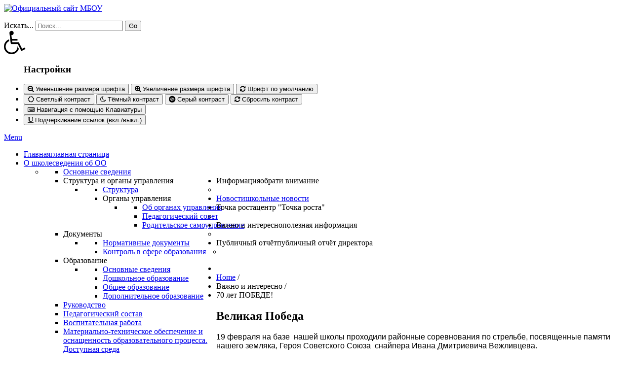

--- FILE ---
content_type: text/html; charset=utf-8
request_url: http://afschool.ru/index.php/vazhno-i-interesno/70-let-pobede
body_size: 52862
content:
<!DOCTYPE html>
<html xmlns="http://www.w3.org/1999/xhtml" xml:lang="ru-ru" lang="ru-ru" dir="ltr">
<head>

    <meta name="viewport" content="width=device-width, initial-scale=1.0">

<base href="http://afschool.ru/index.php/vazhno-i-interesno/70-let-pobede" />
	<meta http-equiv="content-type" content="text/html; charset=utf-8" />
	<meta name="keywords" content="afschool, Afschool" />
	<meta name="description" content="Официальный сайт МБОУ Афанасьевская СОШ" />
	<meta name="generator" content="Joomla! - Open Source Content Management" />
	<title>70 лет ПОБЕДЕ!</title>
	<link href="/index.php/vazhno-i-interesno/70-let-pobede?format=feed&amp;type=rss" rel="alternate" type="application/rss+xml" title="RSS 2.0" />
	<link href="/index.php/vazhno-i-interesno/70-let-pobede?format=feed&amp;type=atom" rel="alternate" type="application/atom+xml" title="Atom 1.0" />
	<link href="/templates/it_blackwhite2/favicon.ico" rel="shortcut icon" type="image/vnd.microsoft.icon" />
	<link href="http://afschool.ru/index.php/component/search/?Itemid=530&amp;format=opensearch" rel="search" title="Искать Официальный сайт МБОУ &quot;Афанасьевская СОШ&quot; " type="application/opensearchdescription+xml" />
	<link href="http://afschool.ru/modules/mod_icemegamenu/themes/default/css/default_icemegamenu.css" rel="stylesheet" type="text/css" />
	<link href="http://afschool.ru/modules/mod_icemegamenu/themes/default/css/default_icemegamenu-reponsive.css" rel="stylesheet" type="text/css" />
	<link href="http://afschool.ru/modules/mod_baccessibility/asset/css/style.css" rel="stylesheet" type="text/css" />
	<link href="https://maxcdn.bootstrapcdn.com/font-awesome/4.4.0/css/font-awesome.min.css" rel="stylesheet" type="text/css" />
	<link href="/media/mod_languages/css/template.css?f6d471c62b5a4cd1980fc29a2f889a41" rel="stylesheet" type="text/css" />
	<style type="text/css">
div.mod_search381 input[type="search"]{ width:auto; }
	</style>
	<script src="/media/jui/js/jquery.min.js?f6d471c62b5a4cd1980fc29a2f889a41" type="text/javascript"></script>
	<script src="/media/jui/js/jquery-noconflict.js?f6d471c62b5a4cd1980fc29a2f889a41" type="text/javascript"></script>
	<script src="/media/jui/js/jquery-migrate.min.js?f6d471c62b5a4cd1980fc29a2f889a41" type="text/javascript"></script>
	<script src="/media/system/js/caption.js?f6d471c62b5a4cd1980fc29a2f889a41" type="text/javascript"></script>
	<script src="/media/jui/js/bootstrap.min.js?f6d471c62b5a4cd1980fc29a2f889a41" type="text/javascript"></script>
	<script src="/templates/it_blackwhite2/js/template.js" type="text/javascript"></script>
	<!--[if lt IE 9]><script src="/media/system/js/html5fallback.js?f6d471c62b5a4cd1980fc29a2f889a41" type="text/javascript"></script><![endif]-->
	<script src="http://afschool.ru/modules/mod_baccessibility/asset/js/baccessibility.jquery.js" type="text/javascript"></script>
	<script src="http://afschool.ru/modules/mod_baccessibility/asset/js/grayscale.js" type="text/javascript"></script>
	<script type="text/javascript">
jQuery(window).on('load',  function() {
				new JCaption('img.caption');
			});
    jQuery(document).ready(function(){ 
			
			 jQuery(window).scroll(function(){
				if ( jQuery(this).scrollTop() > 1000) {
					 jQuery('#gotop').addClass('gotop_active');
				} else {
					 jQuery('#gotop').removeClass('gotop_active');
				}
			}); 
			
			jQuery('.scrollup').click(function(){
				jQuery("html, body").animate({ scrollTop: 0 }, 600);
				return false;
			});
			
		});

	</script>


	
<link rel="stylesheet" href="//netdna.bootstrapcdn.com/font-awesome/4.0.3/css/font-awesome.css" >

<link rel="stylesheet" type="text/css" href="/templates/it_blackwhite2/less/style.css" />

<link rel="stylesheet" type="text/css" href="/templates/it_blackwhite2/less/responsive.css" />

<link rel="stylesheet" type="text/css" href="/templates/it_blackwhite2/css/custom.css" />

<style type="text/css" media="screen">

	



/* Custom CSS code through template paramters */

</style>


<!-- Google Fonts -->
<link href='http://fonts.googleapis.com/css?family=Quicksand|Open+Sans|Coming+Soon' rel='stylesheet' type='text/css' />

<!--[if lte IE 8]>
<link rel="stylesheet" type="text/css" href="/templates/it_blackwhite2/css/ie8.css" />
<script src="/templates/it_blackwhite2/js/respond.min.js"></script>
<![endif]-->

<!--[if lt IE 9]>
    <script src="/media/jui/js/html5.js"></script>
<![endif]-->


<!--[if !IE]><!-->
<script>  
if(Function('/*@cc_on return document.documentMode===10@*/')()){
    document.documentElement.className+=' ie10';
}
</script>
<!--<![endif]-->  

<style type="text/css">

/* IE10 hacks. add .ie10 before */
.ie10 #gotop .scrollup {
	right:40px;}

</style>




   
</head>

<body class="page-faq">   

    <header id="header">
        
        <div class="container">
            
                        <div id="logo">	
                <a href="/"><img class="logo" src="http://afschool.ru/images/logo.png" alt="Официальный сайт МБОУ "Афанасьевская СОШ" " /></a> 	
            </div>
             
            
                        <div id="language">	
               <div class="mod-languages">

	<ul class="lang-inline" dir="ltr">
		</ul>

</div>

            </div> 
             
            
                     
           
                         <div id="search">
                <div class="search mod_search381">
	<form action="/index.php/vazhno-i-interesno/70-let-pobede" method="post" class="form-inline" role="search">
		<label for="mod-search-searchword381" class="element-invisible">Искать...</label> <input name="searchword" id="mod-search-searchword381" maxlength="200"  class="inputbox search-query input-medium" type="search" size="20" placeholder="Поиск..." /> <button class="button btn btn-primary" onclick="this.form.searchword.focus();">Go</button>		<input type="hidden" name="task" value="search" />
		<input type="hidden" name="option" value="com_search" />
		<input type="hidden" name="Itemid" value="530" />
	</form>
</div>

<nav id="b-acc-toolbarWrap" role="navigation" class="b-acc-hide left close-toolbar">
                <div role="button" title="Accessibility настройки" tabindex="0"
				class="b-acc_hide_toolbar  b-acc-icon-medium">
                <i class="fa fa-wheelchair fa-3x" aria-label="wheel chair"></i>
            </div>
    	<ul id="b-acc_toolbar" data-underlines="0">
                    <h3 tabindex="0">Настройки</h3>
                <li id="b-acc-fontsizer" data-size-tags="p,h1,h2,h3,span" data-size-jump="2">
			<button class="small-letter" tabindex="0"><i class="fa fa-search-minus"></i> Уменьшение размера шрифта</button>
			<button class="big-letter" tabindex="0"><i class="fa fa-search-plus"></i> Увеличение размера шрифта</button>
			<button class="b-acc-font-reset b-acc-hide" tabindex="0"><i class="fa fa-refresh"></i> Шрифт по умолчанию</button>
		</li>
		<li id="b-acc-contrast">
			<button class="b-acc-bright-btn" tabindex="0"><i class="fa fa-sun-o"></i> Светлый контраст</button>
			<button class="b-acc-dark-btn" tabindex="0"><i class="fa fa-moon-o"></i> Тёмный контраст</button>
			<button class="b-acc-grayscale" tabindex="0"><i class="fa fa-gg-circle"></i> Серый контраст</button>
            <button class="b-acc-contrast-reset" tabindex="0"><i class="fa fa-refresh"></i> Сбросить контраст</button>
		</li>
		<li id="b-acc-keyboard-navigation">
			<button id="b-acc-keyboard" tabindex="0"><i class="fa fa-keyboard-o"></i> Навигация с помощью Клавиатуры</button>
		</li>
		<li id="b-acc-links">
			<button class="b-acc-toggle-underline" tabindex="0"><i class="fa fa-underline"></i> Подчёркивание ссылок (вкл./выкл.)</button>
		</li>
			</ul>
</nav>

            </div>
                
       
                        <div id="mainmenu">
                <div class="icemegamenu"><div class="ice-megamenu-toggle"><a data-toggle="collapse" data-target=".nav-collapse" href="#">Menu</a></div><div class="nav-collapse icemegamenu collapse"><ul id="icemegamenu" class="meganizr mzr-slide mzr-responsive"><li id="iceMenu_435" class="iceMenuLiLevel_1"><a href="http://afschool.ru/" class=" iceMenuTitle"><span class="icemega_title">Главная</span><span class="icemega_desc">главная страница</span></a></li><li id="iceMenu_469" class="iceMenuLiLevel_1 mzr-drop parent"><a href="/index.php/o-shkole" class=" iceMenuTitle"><span class="icemega_title">О школе</span><span class="icemega_desc">сведения об ОО</span></a><ul class="icesubMenu icemodules sub_level_1" style="width:350px"><li><div style="float:left;width:350px" class="iceCols"><ul><li id="iceMenu_502" class="iceMenuLiLevel_2"><a href="/index.php/o-shkole/osnovnye-svedeniya" class=" iceMenuTitle"><span class="icemega_title icemega_nosubtitle">Основные сведения</span></a></li><li id="iceMenu_466" class="iceMenuLiLevel_2 mzr-drop parent"><a class=" iceMenuTitle"><span class="icemega_title icemega_nosubtitle">Структура и органы управления</span></a><ul class="icesubMenu icemodules sub_level_2" style="width:280px"><li><div style="float:left;width:280px" class="iceCols"><ul><li id="iceMenu_773" class="iceMenuLiLevel_3"><a href="/index.php/o-shkole/2016-01-24-14-56-11/struktura" class=" iceMenuTitle"><span class="icemega_title icemega_nosubtitle">Структура</span></a></li><li id="iceMenu_774" class="iceMenuLiLevel_3 mzr-drop parent"><a class=" iceMenuTitle"><span class="icemega_title icemega_nosubtitle">Органы управления</span></a><ul class="icesubMenu icemodules sub_level_3" style="width:280px"><li><div style="float:left;width:280px" class="iceCols"><ul><li id="iceMenu_775" class="iceMenuLiLevel_4"><a href="/index.php/o-shkole/2016-01-24-14-56-11/2016-01-24-14-56-44/ob-organakh-upravleniya" class=" iceMenuTitle"><span class="icemega_title icemega_nosubtitle">Об органах управления</span></a></li><li id="iceMenu_776" class="iceMenuLiLevel_4"><a href="/index.php/o-shkole/2016-01-24-14-56-11/2016-01-24-14-56-44/pedagogicheskij-sovet" class=" iceMenuTitle"><span class="icemega_title icemega_nosubtitle">Педагогический совет</span></a></li><li id="iceMenu_779" class="iceMenuLiLevel_4"><a href="/index.php/o-shkole/2016-01-24-14-56-11/2016-01-24-14-56-44/roditelskoe-samoupravlenie" class=" iceMenuTitle"><span class="icemega_title icemega_nosubtitle">Родительское самоуправление</span></a></li></ul></div></li></ul></li></ul></div></li></ul></li><li id="iceMenu_780" class="iceMenuLiLevel_2 mzr-drop parent"><a class=" iceMenuTitle"><span class="icemega_title icemega_nosubtitle">Документы</span></a><ul class="icesubMenu icemodules sub_level_2" style="width:280px"><li><div style="float:left;width:280px" class="iceCols"><ul><li id="iceMenu_781" class="iceMenuLiLevel_3"><a href="/index.php/o-shkole/2016-01-24-15-37-30/normativnye-dokumenty" class=" iceMenuTitle"><span class="icemega_title icemega_nosubtitle">Нормативные документы</span></a></li><li id="iceMenu_782" class="iceMenuLiLevel_3"><a href="/index.php/o-shkole/2016-01-24-15-37-30/kontrol-v-sfere-obrazovaniya" class=" iceMenuTitle"><span class="icemega_title icemega_nosubtitle">Контроль в сфере образования</span></a></li></ul></div></li></ul></li><li id="iceMenu_783" class="iceMenuLiLevel_2 mzr-drop parent"><a class=" iceMenuTitle"><span class="icemega_title icemega_nosubtitle">Образование</span></a><ul class="icesubMenu icemodules sub_level_2" style="width:280px"><li><div style="float:left;width:280px" class="iceCols"><ul><li id="iceMenu_784" class="iceMenuLiLevel_3"><a href="/index.php/o-shkole/2015-12-19-08-43-48/osnovnye-svedeniya" class=" iceMenuTitle"><span class="icemega_title icemega_nosubtitle">Основные сведения</span></a></li><li id="iceMenu_785" class="iceMenuLiLevel_3"><a href="/index.php/o-shkole/2015-12-19-08-43-48/doshkolnoe-obrazovanie" class=" iceMenuTitle"><span class="icemega_title icemega_nosubtitle">Дошкольное образование</span></a></li><li id="iceMenu_786" class="iceMenuLiLevel_3"><a href="/index.php/o-shkole/2015-12-19-08-43-48/2015-12-19-08-53-41" class=" iceMenuTitle"><span class="icemega_title icemega_nosubtitle">Общее образование</span></a></li><li id="iceMenu_790" class="iceMenuLiLevel_3"><a href="/index.php/o-shkole/2015-12-19-08-43-48/dopolnitelnoe-obrazovanie" class=" iceMenuTitle"><span class="icemega_title icemega_nosubtitle">Дополнительное образование</span></a></li></ul></div></li></ul></li><li id="iceMenu_791" class="iceMenuLiLevel_2"><a href="/index.php/o-shkole/rukovodstvo-i-pedagog-sostav" class=" iceMenuTitle"><span class="icemega_title icemega_nosubtitle">Руководство</span></a></li><li id="iceMenu_849" class="iceMenuLiLevel_2"><a href="/index.php/o-shkole/pedagogicheskij-sostav" class=" iceMenuTitle"><span class="icemega_title icemega_nosubtitle">Педагогический состав</span></a></li><li id="iceMenu_822" class="iceMenuLiLevel_2"><a href="/index.php/o-shkole/vospitatelnaya-rabota" class=" iceMenuTitle"><span class="icemega_title icemega_nosubtitle">Воспитательная работа</span></a></li><li id="iceMenu_794" class="iceMenuLiLevel_2"><a href="/index.php/o-shkole/mtb-uchrezhdeniya" class=" iceMenuTitle"><span class="icemega_title icemega_nosubtitle">Материально-техническое обеспечение и оснащенность образовательного процесса. Доступная среда</span></a></li><li id="iceMenu_795" class="iceMenuLiLevel_2"><a href="/index.php/o-shkole/platnye-obrazovatelnye-uslugi" class=" iceMenuTitle"><span class="icemega_title icemega_nosubtitle">Платные образовательные услуги</span></a></li><li id="iceMenu_796" class="iceMenuLiLevel_2"><a href="/index.php/o-shkole/finansovo-khozyajstv-deyatelnost" class=" iceMenuTitle"><span class="icemega_title icemega_nosubtitle">Финансово-хозяйственная деятельность</span></a></li><li id="iceMenu_797" class="iceMenuLiLevel_2"><a href="/index.php/o-shkole/vakantnye-mesta-dlya-prijoma" class=" iceMenuTitle"><span class="icemega_title icemega_nosubtitle">Вакантные места для приёма обучающихся</span></a></li><li id="iceMenu_660" class="iceMenuLiLevel_2"><a href="/index.php/o-shkole/materialnaya-podderzhka" class=" iceMenuTitle"><span class="icemega_title icemega_nosubtitle">Стипендии и меры поддержки обучающихся</span></a></li><li id="iceMenu_840" class="iceMenuLiLevel_2"><a href="/index.php/o-shkole/mezhdunarodnoe-sotrudnichestvo" class=" iceMenuTitle"><span class="icemega_title icemega_nosubtitle">Международное сотрудничество</span></a></li><li id="iceMenu_819" class="iceMenuLiLevel_2 mzr-drop parent"><a href="/index.php/o-shkole/pitanie" class=" iceMenuTitle"><span class="icemega_title icemega_nosubtitle">Организация питания в ОО</span></a><ul class="icesubMenu icemodules sub_level_2" style="width:280px"><li><div style="float:left;width:280px" class="iceCols"><ul><li id="iceMenu_844" class="iceMenuLiLevel_3"><a href="/index.php/o-shkole/pitanie/ezhednevnoe-menyu" class=" iceMenuTitle"><span class="icemega_title icemega_nosubtitle">Ежедневное меню</span></a></li></ul></div></li></ul></li><li id="iceMenu_470" class="iceMenuLiLevel_2"><a href="/index.php/o-shkole/obrazovatelnye-standarty" class=" iceMenuTitle"><span class="icemega_title icemega_nosubtitle">Образовательные стандарты и требования</span></a></li><li id="iceMenu_836" class="iceMenuLiLevel_2"><a href="/index.php/o-shkole/protivodejstvie-korruptsii" class=" iceMenuTitle"><span class="icemega_title icemega_nosubtitle">Противодействие коррупции</span></a></li></ul></div></li></ul></li><li id="iceMenu_475" class="iceMenuLiLevel_1 mzr-drop parent"><a class=" iceMenuTitle"><span class="icemega_title">Информация</span><span class="icemega_desc">обрати внимание</span></a><ul class="icesubMenu icemodules sub_level_1" style="width:245px"><li><div style="float:left;width:245px" class="iceCols"><ul><li id="iceMenu_476" class="iceMenuLiLevel_2"><a href="/index.php/informatsiya/bezopasnost" class=" iceMenuTitle"><span class="icemega_title icemega_nosubtitle">Безопасность</span></a></li><li id="iceMenu_477" class="iceMenuLiLevel_2"><a href="/index.php/informatsiya/nashi-kontakty" class=" iceMenuTitle"><span class="icemega_title icemega_nosubtitle">Наши контакты</span></a></li><li id="iceMenu_478" class="iceMenuLiLevel_2"><a href="/index.php/informatsiya/rezhim-raboty-shkoly" class=" iceMenuTitle"><span class="icemega_title icemega_nosubtitle">Режим работы школы</span></a></li><li id="iceMenu_479" class="iceMenuLiLevel_2"><a href="/index.php/informatsiya/sotsialno-psikhologo-pedagogicheskaya-sluzhba" class=" iceMenuTitle"><span class="icemega_title icemega_nosubtitle">Социально-психолого-педагогическая служба</span></a></li><li id="iceMenu_801" class="iceMenuLiLevel_2 mzr-drop parent"><a class=" iceMenuTitle"><span class="icemega_title icemega_nosubtitle">Организация отдыха детей и их оздоровления</span></a><ul class="icesubMenu icemodules sub_level_2" style="width:380px"><li><div style="float:left;width:380px" class="iceCols"><ul><li id="iceMenu_850" class="iceMenuLiLevel_3"><a href="/index.php/informatsiya/letnij-otdykh/ob-organizatsii-otdykha-detej-i-ikh-ozdorovleniya" class=" iceMenuTitle"><span class="icemega_title icemega_nosubtitle">Об организации отдыха детей и их оздоровления</span></a></li><li id="iceMenu_851" class="iceMenuLiLevel_3"><a href="/index.php/informatsiya/letnij-otdykh/deyatelnost" class=" iceMenuTitle"><span class="icemega_title icemega_nosubtitle">Деятельность</span></a></li><li id="iceMenu_852" class="iceMenuLiLevel_3"><a href="/index.php/informatsiya/letnij-otdykh/materialno-tekhnicheskoe-obespechenie-i-osnashchennost-organizatsii-otdykha-detej-i-ikh-ozdorovleniya" class=" iceMenuTitle"><span class="icemega_title icemega_nosubtitle">Материально-технич. обеспечение и оснащен-ть</span></a></li><li id="iceMenu_853" class="iceMenuLiLevel_3"><a href="/index.php/informatsiya/letnij-otdykh/uslugi" class=" iceMenuTitle"><span class="icemega_title icemega_nosubtitle">Услуги</span></a></li><li id="iceMenu_854" class="iceMenuLiLevel_3"><a href="/index.php/informatsiya/letnij-otdykh/dostupnaya-sreda" class=" iceMenuTitle"><span class="icemega_title icemega_nosubtitle">Доступная среда</span></a></li></ul></div></li></ul></li><li id="iceMenu_480" class="iceMenuLiLevel_2"><a href="/index.php/informatsiya/biblioteka" class=" iceMenuTitle"><span class="icemega_title icemega_nosubtitle">Библиотека</span></a></li><li id="iceMenu_482" class="iceMenuLiLevel_2"><a href="/index.php/informatsiya/individualnoe-obuchenie" class=" iceMenuTitle"><span class="icemega_title icemega_nosubtitle">Индивидуальное обучение</span></a></li><li id="iceMenu_815" class="iceMenuLiLevel_2"><a href="/index.php/informatsiya/vakansii" class=" iceMenuTitle"><span class="icemega_title icemega_nosubtitle">Вакансии</span></a></li><li id="iceMenu_835" class="iceMenuLiLevel_2"><a href="/index.php/informatsiya/nezavisimaya-otsenka-kachestva" class=" iceMenuTitle"><span class="icemega_title icemega_nosubtitle">Независимая оценка качества</span></a></li></ul></div></li></ul></li><li id="iceMenu_800" class="iceMenuLiLevel_1"><a href="/index.php/novosti" class=" iceMenuTitle"><span class="icemega_title">Новости</span><span class="icemega_desc">школьные новости</span></a></li><li id="iceMenu_821" class="iceMenuLiLevel_1 mzr-drop parent"><a class=" iceMenuTitle"><span class="icemega_title">Точка роста</span><span class="icemega_desc">центр "Точка роста"</span></a><ul class="icesubMenu icemodules sub_level_1" style="width:280px"><li><div style="float:left;width:280px" class="iceCols"><ul><li id="iceMenu_823" class="iceMenuLiLevel_2"><a href="/index.php/tochka-rosta/obshchaya-informatsiya" class=" iceMenuTitle"><span class="icemega_title icemega_nosubtitle">Общая информация</span></a></li><li id="iceMenu_824" class="iceMenuLiLevel_2"><a href="/index.php/tochka-rosta/dokumenty" class=" iceMenuTitle"><span class="icemega_title icemega_nosubtitle">Документы</span></a></li><li id="iceMenu_825" class="iceMenuLiLevel_2"><a href="/index.php/tochka-rosta/programmy" class=" iceMenuTitle"><span class="icemega_title icemega_nosubtitle">Образовательные программы</span></a></li><li id="iceMenu_826" class="iceMenuLiLevel_2"><a href="/index.php/tochka-rosta/pedagogi" class=" iceMenuTitle"><span class="icemega_title icemega_nosubtitle">Педагоги</span></a></li><li id="iceMenu_827" class="iceMenuLiLevel_2"><a href="/index.php/tochka-rosta/mtb" class=" iceMenuTitle"><span class="icemega_title icemega_nosubtitle">Материально-техническая база</span></a></li><li id="iceMenu_828" class="iceMenuLiLevel_2"><a href="/index.php/tochka-rosta/rezhim-zanyatij" class=" iceMenuTitle"><span class="icemega_title icemega_nosubtitle">Режим занятий</span></a></li><li id="iceMenu_829" class="iceMenuLiLevel_2"><a href="/index.php/tochka-rosta/meropriyatiya" class=" iceMenuTitle"><span class="icemega_title icemega_nosubtitle">Мероприятия</span></a></li><li id="iceMenu_830" class="iceMenuLiLevel_2"><a href="/index.php/tochka-rosta/informatsiya" class=" iceMenuTitle"><span class="icemega_title icemega_nosubtitle">Дополнительная информация</span></a></li><li id="iceMenu_831" class="iceMenuLiLevel_2"><a href="/index.php/tochka-rosta/obratnaya-svyaz" class=" iceMenuTitle"><span class="icemega_title icemega_nosubtitle">Обратная связь (контакты)</span></a></li></ul></div></li></ul></li><li id="iceMenu_529" class="iceMenuLiLevel_1 mzr-drop parent active"><a class="icemega_active iceMenuTitle"><span class="icemega_title">Важно и интересно</span><span class="icemega_desc">полезная информация</span></a><ul class="icesubMenu icemodules sub_level_1" style="width:360px"><li><div style="float:left;width:180px" class="iceCols"><ul><li id="iceMenu_534" class="iceMenuLiLevel_2"><a href="/index.php/vazhno-i-interesno/istoriya-shkoly" class=" iceMenuTitle"><span class="icemega_title icemega_nosubtitle">История школы</span></a></li><li id="iceMenu_535" class="iceMenuLiLevel_2"><a href="/index.php/vazhno-i-interesno/gimn-shkoly" class=" iceMenuTitle"><span class="icemega_title icemega_nosubtitle">Гимн школы</span></a></li><li id="iceMenu_509" class="iceMenuLiLevel_2"><a href="/index.php/vazhno-i-interesno/gazeta-vmeste" class=" iceMenuTitle"><span class="icemega_title icemega_nosubtitle">Газета ВМЕСТЕ</span></a></li><li id="iceMenu_531" class="iceMenuLiLevel_2"><a href="/index.php/vazhno-i-interesno/proba-pera" class=" iceMenuTitle"><span class="icemega_title icemega_nosubtitle">Проба пера</span></a></li><li id="iceMenu_539" class="iceMenuLiLevel_2"><a href="/index.php/vazhno-i-interesno/shsk-atlant" class=" iceMenuTitle"><span class="icemega_title icemega_nosubtitle">ШСК  АТЛАНТ</span></a></li><li id="iceMenu_533" class="iceMenuLiLevel_2"><a href="/index.php/vazhno-i-interesno/gto" class=" iceMenuTitle"><span class="icemega_title icemega_nosubtitle">ГТО</span></a></li><li id="iceMenu_530" class="iceMenuLiLevel_2 active"><a href="/index.php/vazhno-i-interesno/70-let-pobede" class=" iceMenuTitle"><span class="icemega_title icemega_nosubtitle">70 лет ПОБЕДЕ!</span></a></li><li id="iceMenu_532" class="iceMenuLiLevel_2"><a href="/index.php/vazhno-i-interesno/medalisty" class=" iceMenuTitle"><span class="icemega_title icemega_nosubtitle">Медалисты</span></a></li></ul></div><div style="float:left;width:180px" class="iceCols"><ul><li id="iceMenu_802" class="iceMenuLiLevel_2"><a href="/index.php/vazhno-i-interesno/shkolnoe-lesnichestvo" class=" iceMenuTitle"><span class="icemega_title icemega_nosubtitle">Шк. лесничество</span></a></li><li id="iceMenu_807" class="iceMenuLiLevel_2"><a href="/index.php/vazhno-i-interesno/rdsh" class=" iceMenuTitle"><span class="icemega_title icemega_nosubtitle">РДШ</span></a></li><li id="iceMenu_808" class="iceMenuLiLevel_2"><a href="/index.php/vazhno-i-interesno/olimpiady" class=" iceMenuTitle"><span class="icemega_title icemega_nosubtitle">Олимпиады</span></a></li><li id="iceMenu_813" class="iceMenuLiLevel_2"><a href="/index.php/vazhno-i-interesno/aflatun" class=" iceMenuTitle"><span class="icemega_title icemega_nosubtitle">АФЛАТУН</span></a></li><li id="iceMenu_820" class="iceMenuLiLevel_2"><a href="/index.php/vazhno-i-interesno/nastavnichestvo" class=" iceMenuTitle"><span class="icemega_title icemega_nosubtitle">Наставничество</span></a></li><li id="iceMenu_838" class="iceMenuLiLevel_2"><a href="/index.php/vazhno-i-interesno/razgovory-o-vazhnom" class=" iceMenuTitle"><span class="icemega_title icemega_nosubtitle">Разговоры о важном</span></a></li><li id="iceMenu_848" class="iceMenuLiLevel_2"><a href="/index.php/vazhno-i-interesno/shkolnyj-teatr" class=" iceMenuTitle"><span class="icemega_title icemega_nosubtitle">Школьный театр</span></a></li></ul></div></li></ul></li><li id="iceMenu_798" class="iceMenuLiLevel_1 mzr-drop parent"><a class=" iceMenuTitle"><span class="icemega_title">Публичный отчёт</span><span class="icemega_desc">публичный отчёт директора</span></a><ul class="icesubMenu icemodules sub_level_1" style="width:280px"><li><div style="float:left;width:apx" class="iceCols"><ul><li id="iceMenu_799" class="iceMenuLiLevel_2"><a href="/images/stories/downloads/publ_doclad.pdf" target="_blank" class=" iceMenuTitle"><span class="icemega_title icemega_nosubtitle">за 2014-2015 учебный год</span></a></li><li id="iceMenu_809" class="iceMenuLiLevel_2"><a href="/images/stories/downloads/publ_doclad_16.pdf" target="_blank" class=" iceMenuTitle"><span class="icemega_title icemega_nosubtitle">за 2015-2016 учебный год</span></a></li></ul></div></li></ul></li></ul></div></div>
<script type="text/javascript">
	jQuery(document).ready(function(){
		var browser_width1 = jQuery(window).width();
		jQuery("#icemegamenu").find(".icesubMenu").each(function(index){
			var offset1 = jQuery(this).offset();
			var xwidth1 = offset1.left + jQuery(this).width();
			if(xwidth1 >= browser_width1){
				jQuery(this).addClass("ice_righttoleft");
			}
		});
		
	})
	jQuery(window).resize(function() {
		var browser_width = jQuery(window).width();
		jQuery("#icemegamenu").find(".icesubMenu").removeClass("ice_righttoleft");
		jQuery("#icemegamenu").find(".icesubMenu").each(function(index){
			var offset = jQuery(this).offset();
			var xwidth = offset.left + jQuery(this).width();
			
			if(xwidth >= browser_width){
				jQuery(this).addClass("ice_righttoleft");
			}
		});
	});
</script>
            </div>
             
            
            <div aria-label="Breadcrumbs" role="navigation">
	<ul itemscope itemtype="https://schema.org/BreadcrumbList" class="breadcrumb">
					<li class="active">
				<span class="divider icon-location"></span>
			</li>
		
						<li itemprop="itemListElement" itemscope itemtype="https://schema.org/ListItem">
											<a itemprop="item" href="/index.php" class="pathway"><span itemprop="name">Home</span></a>
					
											<span class="divider">
							/						</span>
										<meta itemprop="position" content="1">
				</li>
							<li itemprop="itemListElement" itemscope itemtype="https://schema.org/ListItem">
											<span itemprop="name">
							Важно и интересно						</span>
					
											<span class="divider">
							/						</span>
										<meta itemprop="position" content="2">
				</li>
							<li itemprop="itemListElement" itemscope itemtype="https://schema.org/ListItem" class="active">
					<span itemprop="name">
						70 лет ПОБЕДЕ!					</span>
					<meta itemprop="position" content="3">
				</li>
				</ul>
</div>

            
                        
                        
        </div>
    
    </header>
    
	
    <!-- content -->
    <section id="content">
    
    	<div class="container">

          
            <div class="row">
            
                <!-- Middle Col -->
                <div id="middlecol" class="span8">
                
                    <div class="inside">
                                               
                        <div id="system-message-container">
	</div>

                    
                        <div class="blogpage-faq" itemscope itemtype="https://schema.org/Blog">
	
			<h2> 							<span class="subheading-category">Великая Победа</span>
					</h2>
		
	
	
	
		
	
																	<div class="items-row cols-1 row-0 row-fluid clearfix">
						<div class="span12">
				<div class="item column-1"
					itemprop="blogPost" itemscope itemtype="https://schema.org/BlogPosting">
					





		

<p><span style="font-family: arial, helvetica, sans-serif; font-size: 12pt;">19 февраля на базе  нашей школы проходили районные соревнования по стрельбе, посвященные памяти нашего земляка, Героя Советского Союза  снайпера Ивана Дмитриевича Вежливцева.</span></p>
<p><span style="font-family: arial, helvetica, sans-serif; font-size: 12pt;">В соревнованиях  приняли участие 9  команд: Афанасьевская, Авнюгская, Верхнетоемская, Нижнетоемская, Зелениковская, Горковская, Тимошинская, Корниловская школы и юноши из ПУ №51. Ребятам следовало стрелять из положения,  стоя без упора.</span></p>
<p><span style="font-family: arial, helvetica, sans-serif; font-size: 12pt;">Первое место среди девушек заняла команда Корниловской школы, второе – Афанасьевской школы, третье – Горковской школы. Среди юношей пальма первенства принадлежит команде Афанасьевской школы, второе место заняла команда Авнюгской школы, третье – Верхнетоемской школы. А в общекомандном зачете победителем стала Афанасьевская школа, за что и была награждена золотыми медалями.</span></p>
<p><span style="font-family: arial, helvetica, sans-serif; font-size: 12pt;">Поскольку И.Д. Вежливцев  - наш земляк, то хотелось бы сделать эти соревнования традиционными и проводить у нас, в Афанасьевске.</span></p>
<p><span style="font-family: arial, helvetica, sans-serif; font-size: 12pt;">И еще одни стрелковые соревнования  прошли   21 февраля, где принимали участие уже    команды организаций Афанасьевска. В состав команды входили и мужчины и женщины. Участие приняли 9 команд:2 команды  Афанасьевской школы, администрации МО «Афанасьевское», ПО «Афанасьевское», КХ «Победа»,  КЦСО,  Совета молодежи и  Афанасьевской участковой больницы.</span></p>
<p><span style="font-family: arial, helvetica, sans-serif; font-size: 12pt;">По итогам командных соревнований: 1 место –  команда школы,  2 место- команда администрация МО «Афанасьевское», 3 место- команда школы (учащиеся).</span></p>
<p><span style="font-family: arial, helvetica, sans-serif; font-size: 12pt;">В личном первенстве: 1 место – А.Н. Смирнов (39), 2  место - Люба Соколенко (34), 3 место – С.А. Викторов (34).</span></p>
<p><span style="font-family: arial, helvetica, sans-serif; font-size: 12pt;">Инициаторами данного соревнования были А.В. Шкрябин и А.Н. Смирнов.</span></p>
<p><span style="font-family: arial, helvetica, sans-serif; font-size: 12pt;"> </span></p>
<p> </p> 



				</div>
				<!-- end item -->
							</div><!-- end span -->
							</div><!-- end row -->
																			<div class="items-row cols-1 row-1 row-fluid clearfix">
						<div class="span12">
				<div class="item column-1"
					itemprop="blogPost" itemscope itemtype="https://schema.org/BlogPosting">
					





		

<p style="text-align: left;"><span style="font-size: 14pt;"><span style="font-family: verdana, geneva;">ПЛАН мероприятий в МБОУ «АФАНАСЬЕВСКАЯ СОШ» </span></span></p>
<p style="text-align: left;"><span style="font-size: 14pt;">в рамках акции «Война глазами поколений» (2014-2015)</span></p>
<table style="border-color: #000000;" border="2">
<tbody>
<tr style="border-color: #000000;">
<td style="border-color: #000000;" width="355">
<p><span style="font-size: 12pt;"><strong>Мероприятие</strong></span></p>
</td>
<td style="border-color: #000000;" width="96">
<p><span style="font-size: 12pt;"><strong>Сроки</strong></span></p>
</td>
<td style="border-color: #000000;" width="187">
<p><span style="font-size: 12pt;"><strong>Организаторы  и ответственные</strong></span></p>
</td>
</tr>
<tr>
<td style="border-color: #000000;" width="355">
<p><span style="font-size: 10pt;">Общешкольная линейка – старт акции</span></p>
</td>
<td style="border-color: #000000; width: 187px; text-align: left; vertical-align: top;" rowspan="3" width="96">
<p><span style="font-size: 10pt;">ноябрь</span></p>
</td>
<td style="border-color: #000000; width: 187px; text-align: left; vertical-align: top;" width="187">
<p><span style="font-size: 10pt;">Администрация ОУ</span></p>
</td>
</tr>
<tr>
<td style="border-color: #000000;" width="355">
<p><span style="font-size: 10pt;">Конкурс журналистских работ «История моей семьи»</span></p>
</td>
<td style="border-color: #000000; width: 187px; text-align: left; vertical-align: top;" width="187">
<p><span style="font-size: 10pt;">МО учителей русского языка</span></p>
</td>
</tr>
<tr>
<td style="border-color: #000000;" width="355">
<p><span style="font-size: 10pt;">Организация выставки «Семейный  музей  о войне»</span></p>
</td>
<td style="border-color: #000000; width: 187px; text-align: left; vertical-align: top;" width="187">
<p><span style="font-size: 10pt;">Учитель истории,</span></p>
<p><span style="font-size: 10pt;">5 класс</span></p>
</td>
</tr>
<tr>
<td style="border-color: #000000;" width="355">
<p><span style="font-size: 10pt;">Серия интеллектуальных игр «Подвиг. Память»»</span></p>
</td>
<td style="border-color: #000000; width: 187px; text-align: left; vertical-align: top;" width="96">
<p><span style="font-size: 10pt;">ноябрь- апрель</span></p>
</td>
<td style="border-color: #000000; width: 187px; text-align: left; vertical-align: top;" width="187">
<p><span style="font-size: 10pt;">Инициативная группа</span></p>
</td>
</tr>
<tr>
<td style="border-color: #000000;" width="355">
<p><span style="font-size: 10pt;">Уроки мужества на базе Афанасьевского краеведческого музея»  с использованием экспонатов, просмотр видеоархивов и художественных фильмов.</span></p>
</td>
<td style="border-color: #000000; width: 187px; text-align: left; vertical-align: top;" width="96">
<p><span style="font-size: 10pt;">январь-апрель</span></p>
</td>
<td style="border-color: #000000; width: 187px; text-align: left; vertical-align: top;" width="187">
<p><span style="font-size: 10pt;">Классные руководители, хранители музея.</span></p>
</td>
</tr>
<tr>
<td style="border-color: #000000;" width="355">
<p><span style="font-size: 10pt;">Конкурс сочинений «Письма благодарности»</span></p>
</td>
<td style="border-color: #000000; width: 187px; text-align: left; vertical-align: top;" width="96">
<p><span style="font-size: 10pt;">декабрь</span></p>
</td>
<td style="border-color: #000000; width: 187px; text-align: left; vertical-align: top;" width="187">
<p><span style="font-size: 10pt;">Школьная библиотека</span></p>
</td>
</tr>
<tr>
<td style="border-color: #000000;" width="355">
<p><span style="font-size: 10pt;">Краеведческая викторина</span></p>
<p><span style="font-size: 10pt;"><em> </em></span></p>
<p><span style="font-size: 10pt;"><em>Участие в межрайонном фестивале «Дирижабль»</em></span></p>
</td>
<td style="border-color: #000000; width: 187px; text-align: left; vertical-align: top;" width="96">
<p><span style="font-size: 10pt;">январь</span></p>
</td>
<td style="border-color: #000000; width: 187px; text-align: left; vertical-align: top;" width="187">
<p><span style="font-size: 10pt;">Классные руководители</span></p>
<p><span style="font-size: 10pt;"><em>Школьное правительство</em></span></p>
</td>
</tr>
<tr>
<td style="border-color: #000000;" width="355">
<p><span style="font-size: 10pt;">Общешкольная игра «Зарница», где участвуют с 1-11 класс. Для каждого звена этапы  и  задания разной сложности.</span></p>
</td>
<td style="border-color: #000000; width: 187px; text-align: left; vertical-align: top;" width="96">
<p><span style="font-size: 10pt;">февраль</span></p>
</td>
<td style="border-color: #000000; width: 187px; text-align: left; vertical-align: top;" width="187">
<p><span style="font-size: 10pt;"> Учителя ФК</span></p>
</td>
</tr>
<tr>
<td style="border-color: #000000;" width="355">
<p><span style="font-size: 10pt;">Школьный фестиваль КВН «Аты - баты шли солдаты…»</span></p>
<p><span style="font-size: 10pt;"><em>Участие  в районной краеведческой конференции </em></span></p>
</td>
<td style="border-color: #000000; width: 187px; text-align: left; vertical-align: top;" width="355">
<p><span style="font-size: 10pt;">февраль</span></p>
</td>
<td style="border-color: #000000; width: 187px; text-align: left; vertical-align: top;" width="187">
<p><span style="font-size: 10pt;"> Инициативная группа</span></p>
</td>
</tr>
<tr>
<td style="border-color: #000000;" width="355">
<p><span style="font-size: 10pt;">Открытие выставки в Афанасьевском краеведческом музее.</span></p>
<p><span style="font-size: 10pt;">Посещение выставки, круглый стол.</span></p>
<p><span style="font-size: 10pt;"><em>Участие  в районной  военно-спортивной  игре «Зарница-2015»</em></span></p>
</td>
<td style="border-color: #000000; width: 187px; text-align: left; vertical-align: top;" width="96">
<p><span style="font-size: 10pt;">март</span></p>
</td>
<td style="border-color: #000000; width: 187px; text-align: left; vertical-align: top;" width="187">
<p><span style="font-size: 10pt;">Хранители музея</span></p>
<p><span style="font-size: 10pt;">Классные руководители</span></p>
<p><span style="font-size: 10pt;"><em>Учителя ФК</em></span></p>
</td>
</tr>
<tr>
<td style="border-color: #000000;" width="355">
<p><span style="font-size: 10pt;">Участие в мероприятии по вручению юбилейных медалей в честь 70-летия победы</span></p>
</td>
<td style="border-color: #000000; width: 187px; text-align: left; vertical-align: top;" width="96">
<p><span style="font-size: 10pt;">март</span></p>
</td>
<td style="border-color: #000000; width: 187px; text-align: left; vertical-align: top;" width="187">
<p><span style="font-size: 10pt;">Зам директора по ВР</span></p>
</td>
</tr>
<tr>
<td style="border-color: #000000;" width="355">
<p><span style="font-size: 10pt;">Школьный конкурс литературно музыкальных композиций</span></p>
</td>
<td style="border-color: #000000; width: 187px; text-align: left; vertical-align: top;" width="96">
<p><span style="font-size: 10pt;">апрель</span></p>
</td>
<td style="border-color: #000000; width: 187px; text-align: left; vertical-align: top;" width="187">
<p><span style="font-size: 10pt;">Педагог-организатор</span></p>
</td>
</tr>
<tr>
<td style="border-color: #000000;" width="355">
<p><span style="font-size: 10pt;">Презентация  новой книги А.А. Тунгусова.</span></p>
</td>
<td style="border-color: #000000; width: 187px; text-align: left; vertical-align: top;" width="355">
<p><span style="font-size: 10pt;">апрель</span></p>
</td>
<td style="border-color: #000000; width: 187px; text-align: left; vertical-align: top;" width="187">
<p><span style="font-size: 10pt;">Совместно с сельской библиотекой</span></p>
</td>
</tr>
<tr>
<td style="border-color: #000000;" width="355">
<p><span style="font-size: 10pt;"><em>Участие  в  районном фестивале литературно-музыкальных композиций</em></span></p>
<p><span style="font-size: 10pt;">Организация и проведение Митинга.</span></p>
<p><span style="font-size: 10pt;">Почетный караул.</span></p>
<p><span style="font-size: 10pt;">Участие в праздничном концерте в ДК.</span></p>
</td>
<td style="border-color: #000000; width: 187px; text-align: left; vertical-align: top;" width="96">
<p><span style="font-size: 10pt;">май</span></p>
</td>
<td style="border-color: #000000; width: 187px; text-align: left; vertical-align: top;" width="187">
<p><span style="font-size: 10pt;"> Инициативная группа</span></p>
</td>
</tr>
</tbody>
</table>
<p> </p> 



				</div>
				<!-- end item -->
							</div><!-- end span -->
							</div><!-- end row -->
						
	
		</div>
                    
                    </div>
                
                </div><!-- / Middle Col  -->
                    
                 
                <!-- sidebar -->
                <div id="sidebar" class="span4 sidebar_right" >
                    <div class="inside">    
                        		
		<div class="sidebar_module sidebar_module_">
        	
			                       
                                        
                    <h3 class="sidebar_module_heading">Меню</h3>
                    
                                         
                			
                <div class="sidebar_module_content"><ul class="nav menu mod-list">
<li class="item-534"><a href="/index.php/vazhno-i-interesno/istoriya-shkoly" >История школы</a></li><li class="item-535"><a href="/index.php/vazhno-i-interesno/gimn-shkoly" >Гимн школы</a></li><li class="item-509"><a href="/index.php/vazhno-i-interesno/gazeta-vmeste" >Газета ВМЕСТЕ</a></li><li class="item-531"><a href="/index.php/vazhno-i-interesno/proba-pera" >Проба пера</a></li><li class="item-539"><a href="/index.php/vazhno-i-interesno/shsk-atlant" >ШСК  АТЛАНТ</a></li><li class="item-533"><a href="/index.php/vazhno-i-interesno/gto" >ГТО</a></li><li class="item-530 current active"><a href="/index.php/vazhno-i-interesno/70-let-pobede" >70 лет ПОБЕДЕ!</a></li><li class="item-532"><a href="/index.php/vazhno-i-interesno/medalisty" >Медалисты</a></li><li class="item-802"><a href="/index.php/vazhno-i-interesno/shkolnoe-lesnichestvo" >Шк. лесничество</a></li><li class="item-807"><a href="/index.php/vazhno-i-interesno/rdsh" >РДШ</a></li><li class="item-808"><a href="/index.php/vazhno-i-interesno/olimpiady" >Олимпиады</a></li><li class="item-813"><a href="/index.php/vazhno-i-interesno/aflatun" >АФЛАТУН</a></li><li class="item-820"><a href="/index.php/vazhno-i-interesno/nastavnichestvo" >Наставничество</a></li><li class="item-838"><a href="/index.php/vazhno-i-interesno/razgovory-o-vazhnom" >Разговоры о важном</a></li><li class="item-848"><a href="/index.php/vazhno-i-interesno/shkolnyj-teatr" >Школьный театр</a></li></ul>
</div>
		
          </div>
	
    		
		<div class="sidebar_module sidebar_module_">
        	
			                       
                                        
                    <h3 class="sidebar_module_heading">Полезные ссылки</h3>
                    
                                         
                			
                <div class="sidebar_module_content"><div class="bannergroup">

	<div class="banneritem">
																																																															<a
							href="/index.php/component/banners/click/5" target="_blank"
							title="Мы Вконтакте">
							<img class="icedemo_banner"
								src="http://afschool.ru/images/banners/vkontakte.png"
								alt="Мы Вконтакте"
																							/>
						</a>
																<div class="clr"></div>
	</div>
	<div class="banneritem">
																																																															<a
							href="/index.php/component/banners/click/6" target="_blank"
							title="Госуслуги">
							<img class="icedemo_banner"
								src="http://afschool.ru/images/banners/240x400.jpg"
								alt="Госуслуги"
								width ="210"															/>
						</a>
																<div class="clr"></div>
	</div>
	<div class="banneritem">
																																																															<a
							href="/index.php/component/banners/click/7" target="_blank"
							title="Госуслуги29">
							<img class="icedemo_banner"
								src="http://afschool.ru/images/banners/gosuslugi29.jpg"
								alt="Госуслуги29"
								width ="180"															/>
						</a>
																<div class="clr"></div>
	</div>
	<div class="banneritem">
																																																															<a
							href="/index.php/component/banners/click/8" target="_blank"
							title="Минпросвещения">
							<img class="icedemo_banner"
								src="http://afschool.ru/images/banners/minprosv.png"
								alt="Минпросвещения"
								width ="180"															/>
						</a>
																<div class="clr"></div>
	</div>
	<div class="banneritem">
																																																															<a
							href="/index.php/component/banners/click/9" target="_blank"
							title="ГИА">
							<img class="icedemo_banner"
								src="http://afschool.ru/images/banners/GIA.jpg"
								alt="ГИА"
								width ="180"															/>
						</a>
																<div class="clr"></div>
	</div>
	<div class="banneritem">
																																																															<a
							href="/index.php/component/banners/click/11" target="_blank"
							title="Противодействие коррупции">
							<img class="icedemo_banner"
								src="http://afschool.ru/images/banners/anticorrup.jpg"
								alt="Коррупция"
								width ="180"															/>
						</a>
																<div class="clr"></div>
	</div>
	<div class="banneritem">
																																																															<a
							href="/index.php/component/banners/click/12" target="_blank"
							title="Музей истории">
							<img class="icedemo_banner"
								src="http://afschool.ru/images/banners/bmus_horzl.png"
								alt="Музей истории"
																							/>
						</a>
																<div class="clr"></div>
	</div>
	<div class="banneritem">
																																														<img class="icedemo_banner"
						src="http://afschool.ru/images/banners/FSKN.jpg"
						alt="ФСКН"
						width ="300"											/>
											<div class="clr"></div>
	</div>

</div>
</div>
		
          </div>
	
    
                    </div>
                </div><!-- /sidebar -->
                 
                               
            </div>
              
			
    	</div>
            
    </section><!-- /content  --> 
  
      
	<footer id="footer" >
    
    	<div class="container">
		
			            
             
            
        
            <div id="copyright">
                <p class="copytext">
                    &copy; 2026 Официальный сайт МБОУ "Афанасьевская СОШ"  
                </p>          
                
            </div>
            
			          
<!-- social -->
<div id="social_icons">
 
    <ul>
         
        <li class="social_facebook">
        <a target="_blank" rel="tooltip" data-placement="top" title="" data-original-title="Like on Facebook" href="http://www.facebook.com/icetheme"><span>Facebook</span></a>			
        </li>				
        	
    
          
        <li class="social_twitter">
        <a target="_blank" rel="tooltip" data-placement="top" title="" data-original-title="Follow on Twitter" href="http://www.twitter.com/icetheme" ><span>Twitter</span></a>
        </li>
        		
		 
        <li class="social_google">
        <a target="_blank" rel="tooltip" data-placement="top" title="" data-original-title="Follow on Google Plus" href="https://plus.google.com/100704767234040291585" ><span>Google</span></a>
        </li>
                
          
        <li class="social_youtube">
        <a target="_blank" rel="tooltip" data-placement="top" title="" data-original-title="Subscribe on YouTube" href="http://www.youtube.com/user/icetheme" ><span>Youtube</span></a>
        </li>
        
          
        <li class="social_linkedin">
        <a target="_blank" rel="tooltip" data-placement="top" title="" data-original-title="Follow on Linkedin" href="http://www.linkedin.com/company/icetheme" ><span>Linkedin</span></a>
        </li>
            
         
        <li class="social_rss_feed">
        <a target="_blank" rel="tooltip" data-placement="top" title="" data-original-title="RSS Feeds" href="http://feeds.feedburner.com/icetheme"><span>RSS Feed</span></a>
        </li>				
                
    </ul>

</div><!-- social -->
                  
            
        </div>
        
	</footer>   
  
	    <div id="gotop" class="">
        <a href="#" class="scrollup">Go Top</a>
    </div>
      
 

</body>
</html>
